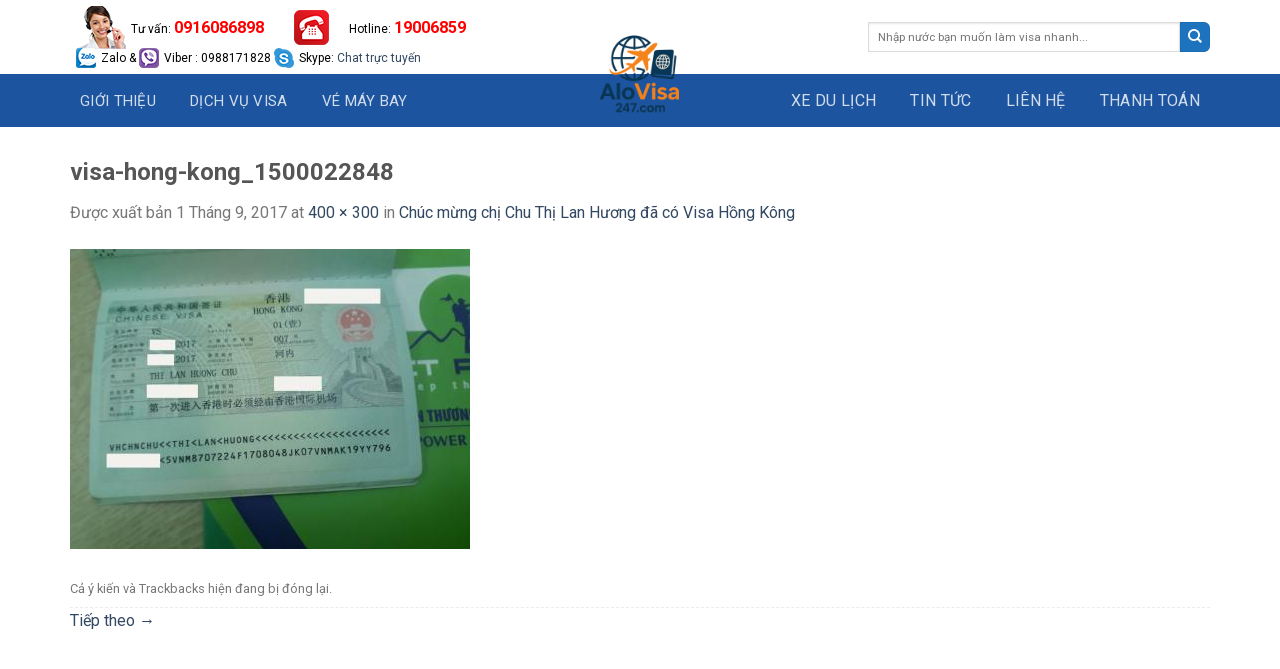

--- FILE ---
content_type: text/html; charset=UTF-8
request_url: https://alovisa247.com/chuc-mung-chi-chu-thi-lan-huong-da-co-visa-hong-kong/visa-hong-kong_1500022848/
body_size: 12380
content:
<!DOCTYPE html>
<!--[if IE 9 ]> <html lang="vi" class="ie9 loading-site no-js"> <![endif]-->
<!--[if IE 8 ]> <html lang="vi" class="ie8 loading-site no-js"> <![endif]-->
<!--[if (gte IE 9)|!(IE)]><!--><html lang="vi" class="loading-site no-js"> <!--<![endif]-->
<head>
	<meta charset="UTF-8" />
	<meta name="viewport" content="width=device-width, initial-scale=1.0, maximum-scale=1.0, user-scalable=no" />

	<link rel="profile" href="http://gmpg.org/xfn/11" />
	<link rel="pingback" href="https://alovisa247.com/xmlrpc.php" />

	<script>(function(html){html.className = html.className.replace(/\bno-js\b/,'js')})(document.documentElement);</script>
<meta name='robots' content='index, follow, max-image-preview:large, max-snippet:-1, max-video-preview:-1' />

	<!-- This site is optimized with the Yoast SEO plugin v26.8 - https://yoast.com/product/yoast-seo-wordpress/ -->
	<title>visa-hong-kong_1500022848 - Alovisa 247 || Dịch vụ Xin Visa 247</title>
	<link rel="canonical" href="https://alovisa247.com/chuc-mung-chi-chu-thi-lan-huong-da-co-visa-hong-kong/visa-hong-kong_1500022848/" />
	<meta property="og:locale" content="vi_VN" />
	<meta property="og:type" content="article" />
	<meta property="og:title" content="visa-hong-kong_1500022848 - Alovisa 247 || Dịch vụ Xin Visa 247" />
	<meta property="og:url" content="https://alovisa247.com/chuc-mung-chi-chu-thi-lan-huong-da-co-visa-hong-kong/visa-hong-kong_1500022848/" />
	<meta property="og:site_name" content="Alovisa 247 || Dịch vụ Xin Visa 247" />
	<meta property="og:image" content="https://alovisa247.com/chuc-mung-chi-chu-thi-lan-huong-da-co-visa-hong-kong/visa-hong-kong_1500022848" />
	<meta property="og:image:width" content="400" />
	<meta property="og:image:height" content="300" />
	<meta property="og:image:type" content="image/jpeg" />
	<meta name="twitter:card" content="summary_large_image" />
	<script type="application/ld+json" class="yoast-schema-graph">{"@context":"https://schema.org","@graph":[{"@type":"WebPage","@id":"https://alovisa247.com/chuc-mung-chi-chu-thi-lan-huong-da-co-visa-hong-kong/visa-hong-kong_1500022848/","url":"https://alovisa247.com/chuc-mung-chi-chu-thi-lan-huong-da-co-visa-hong-kong/visa-hong-kong_1500022848/","name":"visa-hong-kong_1500022848 - Alovisa 247 || Dịch vụ Xin Visa 247","isPartOf":{"@id":"https://alovisa247.com/#website"},"primaryImageOfPage":{"@id":"https://alovisa247.com/chuc-mung-chi-chu-thi-lan-huong-da-co-visa-hong-kong/visa-hong-kong_1500022848/#primaryimage"},"image":{"@id":"https://alovisa247.com/chuc-mung-chi-chu-thi-lan-huong-da-co-visa-hong-kong/visa-hong-kong_1500022848/#primaryimage"},"thumbnailUrl":"https://alovisa247.com/wp-content/uploads/2017/09/visa-hong-kong_1500022848.jpg","datePublished":"2017-09-01T03:44:48+00:00","breadcrumb":{"@id":"https://alovisa247.com/chuc-mung-chi-chu-thi-lan-huong-da-co-visa-hong-kong/visa-hong-kong_1500022848/#breadcrumb"},"inLanguage":"vi","potentialAction":[{"@type":"ReadAction","target":["https://alovisa247.com/chuc-mung-chi-chu-thi-lan-huong-da-co-visa-hong-kong/visa-hong-kong_1500022848/"]}]},{"@type":"ImageObject","inLanguage":"vi","@id":"https://alovisa247.com/chuc-mung-chi-chu-thi-lan-huong-da-co-visa-hong-kong/visa-hong-kong_1500022848/#primaryimage","url":"https://alovisa247.com/wp-content/uploads/2017/09/visa-hong-kong_1500022848.jpg","contentUrl":"https://alovisa247.com/wp-content/uploads/2017/09/visa-hong-kong_1500022848.jpg","width":400,"height":300},{"@type":"BreadcrumbList","@id":"https://alovisa247.com/chuc-mung-chi-chu-thi-lan-huong-da-co-visa-hong-kong/visa-hong-kong_1500022848/#breadcrumb","itemListElement":[{"@type":"ListItem","position":1,"name":"Trang chủ","item":"https://alovisa247.com/"},{"@type":"ListItem","position":2,"name":"Tin tức","item":"https://alovisa247.com/tin-tuc/"},{"@type":"ListItem","position":3,"name":"Chúc mừng visa","item":"https://alovisa247.com/tin-tuc/chuc-mung-visa/"},{"@type":"ListItem","position":4,"name":"Chúc mừng chị Chu Thị Lan Hương đã có Visa Hồng Kông","item":"https://alovisa247.com/chuc-mung-chi-chu-thi-lan-huong-da-co-visa-hong-kong/"},{"@type":"ListItem","position":5,"name":"visa-hong-kong_1500022848"}]},{"@type":"WebSite","@id":"https://alovisa247.com/#website","url":"https://alovisa247.com/","name":"Alovisa 247 || Dịch vụ Xin Visa 247","description":"Dịch vụ xin visa nhanh chóng, tiện lợi, uy tín tại Sài Gòn","potentialAction":[{"@type":"SearchAction","target":{"@type":"EntryPoint","urlTemplate":"https://alovisa247.com/?s={search_term_string}"},"query-input":{"@type":"PropertyValueSpecification","valueRequired":true,"valueName":"search_term_string"}}],"inLanguage":"vi"}]}</script>
	<!-- / Yoast SEO plugin. -->


<link rel='dns-prefetch' href='//www.googletagmanager.com' />
<link rel='dns-prefetch' href='//maxcdn.bootstrapcdn.com' />
<link rel="alternate" type="application/rss+xml" title="Dòng thông tin Alovisa 247 || Dịch vụ Xin Visa 247 &raquo;" href="https://alovisa247.com/feed/" />
<link rel="alternate" type="application/rss+xml" title="Alovisa 247 || Dịch vụ Xin Visa 247 &raquo; Dòng bình luận" href="https://alovisa247.com/comments/feed/" />
<link rel="alternate" title="oNhúng (JSON)" type="application/json+oembed" href="https://alovisa247.com/wp-json/oembed/1.0/embed?url=https%3A%2F%2Falovisa247.com%2Fchuc-mung-chi-chu-thi-lan-huong-da-co-visa-hong-kong%2Fvisa-hong-kong_1500022848%2F%23main" />
<link rel="alternate" title="oNhúng (XML)" type="text/xml+oembed" href="https://alovisa247.com/wp-json/oembed/1.0/embed?url=https%3A%2F%2Falovisa247.com%2Fchuc-mung-chi-chu-thi-lan-huong-da-co-visa-hong-kong%2Fvisa-hong-kong_1500022848%2F%23main&#038;format=xml" />
<style id='wp-img-auto-sizes-contain-inline-css' type='text/css'>
img:is([sizes=auto i],[sizes^="auto," i]){contain-intrinsic-size:3000px 1500px}
/*# sourceURL=wp-img-auto-sizes-contain-inline-css */
</style>

<style id='wp-emoji-styles-inline-css' type='text/css'>

	img.wp-smiley, img.emoji {
		display: inline !important;
		border: none !important;
		box-shadow: none !important;
		height: 1em !important;
		width: 1em !important;
		margin: 0 0.07em !important;
		vertical-align: -0.1em !important;
		background: none !important;
		padding: 0 !important;
	}
/*# sourceURL=wp-emoji-styles-inline-css */
</style>
<link rel='stylesheet' id='wp-block-library-css' href='https://alovisa247.com/wp-includes/css/dist/block-library/style.min.css?ver=6.9' type='text/css' media='all' />
<style id='global-styles-inline-css' type='text/css'>
:root{--wp--preset--aspect-ratio--square: 1;--wp--preset--aspect-ratio--4-3: 4/3;--wp--preset--aspect-ratio--3-4: 3/4;--wp--preset--aspect-ratio--3-2: 3/2;--wp--preset--aspect-ratio--2-3: 2/3;--wp--preset--aspect-ratio--16-9: 16/9;--wp--preset--aspect-ratio--9-16: 9/16;--wp--preset--color--black: #000000;--wp--preset--color--cyan-bluish-gray: #abb8c3;--wp--preset--color--white: #ffffff;--wp--preset--color--pale-pink: #f78da7;--wp--preset--color--vivid-red: #cf2e2e;--wp--preset--color--luminous-vivid-orange: #ff6900;--wp--preset--color--luminous-vivid-amber: #fcb900;--wp--preset--color--light-green-cyan: #7bdcb5;--wp--preset--color--vivid-green-cyan: #00d084;--wp--preset--color--pale-cyan-blue: #8ed1fc;--wp--preset--color--vivid-cyan-blue: #0693e3;--wp--preset--color--vivid-purple: #9b51e0;--wp--preset--gradient--vivid-cyan-blue-to-vivid-purple: linear-gradient(135deg,rgb(6,147,227) 0%,rgb(155,81,224) 100%);--wp--preset--gradient--light-green-cyan-to-vivid-green-cyan: linear-gradient(135deg,rgb(122,220,180) 0%,rgb(0,208,130) 100%);--wp--preset--gradient--luminous-vivid-amber-to-luminous-vivid-orange: linear-gradient(135deg,rgb(252,185,0) 0%,rgb(255,105,0) 100%);--wp--preset--gradient--luminous-vivid-orange-to-vivid-red: linear-gradient(135deg,rgb(255,105,0) 0%,rgb(207,46,46) 100%);--wp--preset--gradient--very-light-gray-to-cyan-bluish-gray: linear-gradient(135deg,rgb(238,238,238) 0%,rgb(169,184,195) 100%);--wp--preset--gradient--cool-to-warm-spectrum: linear-gradient(135deg,rgb(74,234,220) 0%,rgb(151,120,209) 20%,rgb(207,42,186) 40%,rgb(238,44,130) 60%,rgb(251,105,98) 80%,rgb(254,248,76) 100%);--wp--preset--gradient--blush-light-purple: linear-gradient(135deg,rgb(255,206,236) 0%,rgb(152,150,240) 100%);--wp--preset--gradient--blush-bordeaux: linear-gradient(135deg,rgb(254,205,165) 0%,rgb(254,45,45) 50%,rgb(107,0,62) 100%);--wp--preset--gradient--luminous-dusk: linear-gradient(135deg,rgb(255,203,112) 0%,rgb(199,81,192) 50%,rgb(65,88,208) 100%);--wp--preset--gradient--pale-ocean: linear-gradient(135deg,rgb(255,245,203) 0%,rgb(182,227,212) 50%,rgb(51,167,181) 100%);--wp--preset--gradient--electric-grass: linear-gradient(135deg,rgb(202,248,128) 0%,rgb(113,206,126) 100%);--wp--preset--gradient--midnight: linear-gradient(135deg,rgb(2,3,129) 0%,rgb(40,116,252) 100%);--wp--preset--font-size--small: 13px;--wp--preset--font-size--medium: 20px;--wp--preset--font-size--large: 36px;--wp--preset--font-size--x-large: 42px;--wp--preset--spacing--20: 0.44rem;--wp--preset--spacing--30: 0.67rem;--wp--preset--spacing--40: 1rem;--wp--preset--spacing--50: 1.5rem;--wp--preset--spacing--60: 2.25rem;--wp--preset--spacing--70: 3.38rem;--wp--preset--spacing--80: 5.06rem;--wp--preset--shadow--natural: 6px 6px 9px rgba(0, 0, 0, 0.2);--wp--preset--shadow--deep: 12px 12px 50px rgba(0, 0, 0, 0.4);--wp--preset--shadow--sharp: 6px 6px 0px rgba(0, 0, 0, 0.2);--wp--preset--shadow--outlined: 6px 6px 0px -3px rgb(255, 255, 255), 6px 6px rgb(0, 0, 0);--wp--preset--shadow--crisp: 6px 6px 0px rgb(0, 0, 0);}:where(.is-layout-flex){gap: 0.5em;}:where(.is-layout-grid){gap: 0.5em;}body .is-layout-flex{display: flex;}.is-layout-flex{flex-wrap: wrap;align-items: center;}.is-layout-flex > :is(*, div){margin: 0;}body .is-layout-grid{display: grid;}.is-layout-grid > :is(*, div){margin: 0;}:where(.wp-block-columns.is-layout-flex){gap: 2em;}:where(.wp-block-columns.is-layout-grid){gap: 2em;}:where(.wp-block-post-template.is-layout-flex){gap: 1.25em;}:where(.wp-block-post-template.is-layout-grid){gap: 1.25em;}.has-black-color{color: var(--wp--preset--color--black) !important;}.has-cyan-bluish-gray-color{color: var(--wp--preset--color--cyan-bluish-gray) !important;}.has-white-color{color: var(--wp--preset--color--white) !important;}.has-pale-pink-color{color: var(--wp--preset--color--pale-pink) !important;}.has-vivid-red-color{color: var(--wp--preset--color--vivid-red) !important;}.has-luminous-vivid-orange-color{color: var(--wp--preset--color--luminous-vivid-orange) !important;}.has-luminous-vivid-amber-color{color: var(--wp--preset--color--luminous-vivid-amber) !important;}.has-light-green-cyan-color{color: var(--wp--preset--color--light-green-cyan) !important;}.has-vivid-green-cyan-color{color: var(--wp--preset--color--vivid-green-cyan) !important;}.has-pale-cyan-blue-color{color: var(--wp--preset--color--pale-cyan-blue) !important;}.has-vivid-cyan-blue-color{color: var(--wp--preset--color--vivid-cyan-blue) !important;}.has-vivid-purple-color{color: var(--wp--preset--color--vivid-purple) !important;}.has-black-background-color{background-color: var(--wp--preset--color--black) !important;}.has-cyan-bluish-gray-background-color{background-color: var(--wp--preset--color--cyan-bluish-gray) !important;}.has-white-background-color{background-color: var(--wp--preset--color--white) !important;}.has-pale-pink-background-color{background-color: var(--wp--preset--color--pale-pink) !important;}.has-vivid-red-background-color{background-color: var(--wp--preset--color--vivid-red) !important;}.has-luminous-vivid-orange-background-color{background-color: var(--wp--preset--color--luminous-vivid-orange) !important;}.has-luminous-vivid-amber-background-color{background-color: var(--wp--preset--color--luminous-vivid-amber) !important;}.has-light-green-cyan-background-color{background-color: var(--wp--preset--color--light-green-cyan) !important;}.has-vivid-green-cyan-background-color{background-color: var(--wp--preset--color--vivid-green-cyan) !important;}.has-pale-cyan-blue-background-color{background-color: var(--wp--preset--color--pale-cyan-blue) !important;}.has-vivid-cyan-blue-background-color{background-color: var(--wp--preset--color--vivid-cyan-blue) !important;}.has-vivid-purple-background-color{background-color: var(--wp--preset--color--vivid-purple) !important;}.has-black-border-color{border-color: var(--wp--preset--color--black) !important;}.has-cyan-bluish-gray-border-color{border-color: var(--wp--preset--color--cyan-bluish-gray) !important;}.has-white-border-color{border-color: var(--wp--preset--color--white) !important;}.has-pale-pink-border-color{border-color: var(--wp--preset--color--pale-pink) !important;}.has-vivid-red-border-color{border-color: var(--wp--preset--color--vivid-red) !important;}.has-luminous-vivid-orange-border-color{border-color: var(--wp--preset--color--luminous-vivid-orange) !important;}.has-luminous-vivid-amber-border-color{border-color: var(--wp--preset--color--luminous-vivid-amber) !important;}.has-light-green-cyan-border-color{border-color: var(--wp--preset--color--light-green-cyan) !important;}.has-vivid-green-cyan-border-color{border-color: var(--wp--preset--color--vivid-green-cyan) !important;}.has-pale-cyan-blue-border-color{border-color: var(--wp--preset--color--pale-cyan-blue) !important;}.has-vivid-cyan-blue-border-color{border-color: var(--wp--preset--color--vivid-cyan-blue) !important;}.has-vivid-purple-border-color{border-color: var(--wp--preset--color--vivid-purple) !important;}.has-vivid-cyan-blue-to-vivid-purple-gradient-background{background: var(--wp--preset--gradient--vivid-cyan-blue-to-vivid-purple) !important;}.has-light-green-cyan-to-vivid-green-cyan-gradient-background{background: var(--wp--preset--gradient--light-green-cyan-to-vivid-green-cyan) !important;}.has-luminous-vivid-amber-to-luminous-vivid-orange-gradient-background{background: var(--wp--preset--gradient--luminous-vivid-amber-to-luminous-vivid-orange) !important;}.has-luminous-vivid-orange-to-vivid-red-gradient-background{background: var(--wp--preset--gradient--luminous-vivid-orange-to-vivid-red) !important;}.has-very-light-gray-to-cyan-bluish-gray-gradient-background{background: var(--wp--preset--gradient--very-light-gray-to-cyan-bluish-gray) !important;}.has-cool-to-warm-spectrum-gradient-background{background: var(--wp--preset--gradient--cool-to-warm-spectrum) !important;}.has-blush-light-purple-gradient-background{background: var(--wp--preset--gradient--blush-light-purple) !important;}.has-blush-bordeaux-gradient-background{background: var(--wp--preset--gradient--blush-bordeaux) !important;}.has-luminous-dusk-gradient-background{background: var(--wp--preset--gradient--luminous-dusk) !important;}.has-pale-ocean-gradient-background{background: var(--wp--preset--gradient--pale-ocean) !important;}.has-electric-grass-gradient-background{background: var(--wp--preset--gradient--electric-grass) !important;}.has-midnight-gradient-background{background: var(--wp--preset--gradient--midnight) !important;}.has-small-font-size{font-size: var(--wp--preset--font-size--small) !important;}.has-medium-font-size{font-size: var(--wp--preset--font-size--medium) !important;}.has-large-font-size{font-size: var(--wp--preset--font-size--large) !important;}.has-x-large-font-size{font-size: var(--wp--preset--font-size--x-large) !important;}
/*# sourceURL=global-styles-inline-css */
</style>

<style id='classic-theme-styles-inline-css' type='text/css'>
/*! This file is auto-generated */
.wp-block-button__link{color:#fff;background-color:#32373c;border-radius:9999px;box-shadow:none;text-decoration:none;padding:calc(.667em + 2px) calc(1.333em + 2px);font-size:1.125em}.wp-block-file__button{background:#32373c;color:#fff;text-decoration:none}
/*# sourceURL=/wp-includes/css/classic-themes.min.css */
</style>
<link rel='stylesheet' id='contact-form-7-css' href='https://alovisa247.com/wp-content/plugins/contact-form-7/includes/css/styles.css?ver=6.1.4' type='text/css' media='all' />
<link rel='stylesheet' id='dashicons-css' href='https://alovisa247.com/wp-includes/css/dashicons.min.css?ver=6.9' type='text/css' media='all' />
<link rel='stylesheet' id='flatsome-ionicons-css' href='//maxcdn.bootstrapcdn.com/font-awesome/4.7.0/css/font-awesome.min.css?ver=6.9' type='text/css' media='all' />
<link rel='stylesheet' id='flatsome-icons-css' href='https://alovisa247.com/wp-content/themes/flatsome/assets/css/fl-icons.css?ver=3.3' type='text/css' media='all' />
<link rel='stylesheet' id='flatsome-main-css' href='https://alovisa247.com/wp-content/themes/flatsome/assets/css/flatsome.css?ver=3.3.5' type='text/css' media='all' />
<link rel='stylesheet' id='flatsome-style-css' href='https://alovisa247.com/wp-content/themes/web-khoi-nghiep/style.css?ver=3.3.5' type='text/css' media='all' />

<!-- Đoạn mã Google tag (gtag.js) được thêm bởi Site Kit -->
<!-- Đoạn mã Google Analytics được thêm bởi Site Kit -->
<script type="text/javascript" src="https://www.googletagmanager.com/gtag/js?id=G-R6LX3M47V0" id="google_gtagjs-js" async></script>
<script type="text/javascript" id="google_gtagjs-js-after">
/* <![CDATA[ */
window.dataLayer = window.dataLayer || [];function gtag(){dataLayer.push(arguments);}
gtag("set","linker",{"domains":["alovisa247.com"]});
gtag("js", new Date());
gtag("set", "developer_id.dZTNiMT", true);
gtag("config", "G-R6LX3M47V0");
//# sourceURL=google_gtagjs-js-after
/* ]]> */
</script>
<script type="text/javascript" src="https://alovisa247.com/wp-includes/js/jquery/jquery.min.js?ver=3.7.1" id="jquery-core-js"></script>
<script type="text/javascript" src="https://alovisa247.com/wp-includes/js/jquery/jquery-migrate.min.js?ver=3.4.1" id="jquery-migrate-js"></script>
<link rel="https://api.w.org/" href="https://alovisa247.com/wp-json/" /><link rel="alternate" title="JSON" type="application/json" href="https://alovisa247.com/wp-json/wp/v2/media/150" /><link rel="EditURI" type="application/rsd+xml" title="RSD" href="https://alovisa247.com/xmlrpc.php?rsd" />
<meta name="generator" content="WordPress 6.9" />
<link rel='shortlink' href='https://alovisa247.com/?p=150' />
<meta name="generator" content="Site Kit by Google 1.170.0" /><style>.bg{opacity: 0; transition: opacity 1s; -webkit-transition: opacity 1s;} .bg-loaded{opacity: 1;}</style><!--[if IE]><link rel="stylesheet" type="text/css" href="https://alovisa247.com/wp-content/themes/flatsome/assets/css/ie-fallback.css"><script src="//html5shim.googlecode.com/svn/trunk/html5.js"></script><script>var head = document.getElementsByTagName('head')[0],style = document.createElement('style');style.type = 'text/css';style.styleSheet.cssText = ':before,:after{content:none !important';head.appendChild(style);setTimeout(function(){head.removeChild(style);}, 0);</script><script src="https://alovisa247.com/wp-content/themes/flatsome/assets/libs/ie-flexibility.js"></script><![endif]-->    <script type="text/javascript">
    WebFontConfig = {
      google: { families: [ "Roboto:regular,700","Roboto:regular,regular","Roboto:regular,700","Roboto", ] }
    };
    (function() {
      var wf = document.createElement('script');
      wf.src = 'https://ajax.googleapis.com/ajax/libs/webfont/1/webfont.js';
      wf.type = 'text/javascript';
      wf.async = 'true';
      var s = document.getElementsByTagName('script')[0];
      s.parentNode.insertBefore(wf, s);
    })(); </script>
  <style id="custom-css" type="text/css">:root {--primary-color: #1E73BE;}/* Site Width */.full-width .ubermenu-nav, .container, .row{max-width: 1170px}.row.row-collapse{max-width: 1140px}.row.row-small{max-width: 1162.5px}.row.row-large{max-width: 1200px}.header-main{height: 53px}#logo img{max-height: 53px}#logo{width:166px;}.header-bottom{min-height: 55px}.header-top{min-height: 56px}.has-transparent + .page-title:first-of-type,.has-transparent + #main > .page-title,.has-transparent + #main > div > .page-title,.has-transparent + #main .page-header-wrapper:first-of-type .page-title{padding-top: 83px;}.header.show-on-scroll,.stuck .header-main{height:46px!important}.stuck #logo img{max-height: 46px!important}.search-form{ width: 100%;}.header-bg-color, .header-wrapper {background-color: #1C549F}.header-bottom {background-color: #F1F1F1}.stuck .header-main .nav > li > a{line-height: 50px }.header-bottom-nav > li > a{line-height: 16px }@media (max-width: 549px) {.header-main{height: 70px}#logo img{max-height: 70px}}.header-top{background-color:#FFFFFF!important;}/* Color */.accordion-title.active, .has-icon-bg .icon .icon-inner,.logo a, .primary.is-underline, .primary.is-link, .badge-outline .badge-inner, .nav-outline > li.active> a,.nav-outline >li.active > a, .cart-icon strong,[data-color='primary'], .is-outline.primary{color: #1E73BE;}/* Color !important */[data-text-color="primary"]{color: #1E73BE!important;}/* Background */.scroll-to-bullets a,.featured-title, .label-new.menu-item > a:after, .nav-pagination > li > .current,.nav-pagination > li > span:hover,.nav-pagination > li > a:hover,.has-hover:hover .badge-outline .badge-inner,button[type="submit"], .button.wc-forward:not(.checkout):not(.checkout-button), .button.submit-button, .button.primary:not(.is-outline),.featured-table .title,.is-outline:hover, .has-icon:hover .icon-label,.nav-dropdown-bold .nav-column li > a:hover, .nav-dropdown.nav-dropdown-bold > li > a:hover, .nav-dropdown-bold.dark .nav-column li > a:hover, .nav-dropdown.nav-dropdown-bold.dark > li > a:hover, .is-outline:hover, .tagcloud a:hover,.grid-tools a, input[type='submit']:not(.is-form), .box-badge:hover .box-text, input.button.alt,.nav-box > li > a:hover,.nav-box > li.active > a,.nav-pills > li.active > a ,.current-dropdown .cart-icon strong, .cart-icon:hover strong, .nav-line-bottom > li > a:before, .nav-line-grow > li > a:before, .nav-line > li > a:before,.banner, .header-top, .slider-nav-circle .flickity-prev-next-button:hover svg, .slider-nav-circle .flickity-prev-next-button:hover .arrow, .primary.is-outline:hover, .button.primary:not(.is-outline), input[type='submit'].primary, input[type='submit'].primary, input[type='reset'].button, input[type='button'].primary, .badge-inner{background-color: #1E73BE;}/* Border */.nav-vertical.nav-tabs > li.active > a,.scroll-to-bullets a.active,.nav-pagination > li > .current,.nav-pagination > li > span:hover,.nav-pagination > li > a:hover,.has-hover:hover .badge-outline .badge-inner,.accordion-title.active,.featured-table,.is-outline:hover, .tagcloud a:hover,blockquote, .has-border, .cart-icon strong:after,.cart-icon strong,.blockUI:before, .processing:before,.loading-spin, .slider-nav-circle .flickity-prev-next-button:hover svg, .slider-nav-circle .flickity-prev-next-button:hover .arrow, .primary.is-outline:hover{border-color: #1E73BE}.nav-tabs > li.active > a{border-top-color: #1E73BE}/* Fill */.slider .flickity-prev-next-button:hover svg,.slider .flickity-prev-next-button:hover .arrow{fill: #1E73BE;}@media screen and (max-width: 549px){body{font-size: 100%;}}body{font-family:"Roboto", sans-serif}body{font-weight: 0}.nav > li > a {font-family:"Roboto", sans-serif;}.nav > li > a {font-weight: 700;}h1,h2,h3,h4,h5,h6,.heading-font, .off-canvas-center .nav-sidebar.nav-vertical > li > a{font-family: "Roboto", sans-serif;}h1,h2,h3,h4,h5,h6,.heading-font,.banner h1,.banner h2{font-weight: 700;}.alt-font{font-family: "Roboto", sans-serif;}.footer-1{background-color: #0D529F}.footer-2{background-color: #0D529F}.absolute-footer, html{background-color: #F40000}.label-new.menu-item > a:after{content:"Mới ";}.label-hot.menu-item > a:after{content:"Hot";}.label-sale.menu-item > a:after{content:"Sale";}.label-popular.menu-item > a:after{content:"Phổ biến";}</style>	<meta property="fb:app_id" content="104537736801666" />
<meta property="fb:admins" content="100001613853961"/>

	<div id="fb-root"></div>
<script>(function(d, s, id) {
  var js, fjs = d.getElementsByTagName(s)[0];
  if (d.getElementById(id)) return;
  js = d.createElement(s); js.id = id;
  js.src = "//connect.facebook.net/vi_VN/sdk.js#xfbml=1&version=v2.9&appId=104537736801666";
  fjs.parentNode.insertBefore(js, fjs);
}(document, 'script', 'facebook-jssdk'));</script>
</head>

<body class="attachment wp-singular attachment-template-default single single-attachment postid-150 attachmentid-150 attachment-jpeg wp-theme-flatsome wp-child-theme-web-khoi-nghiep lightbox nav-dropdown-has-arrow">

<a class="skip-link screen-reader-text" href="#main">Skip to content</a>

<div id="wrapper">


<header id="header" class="header has-sticky sticky-jump">
   <div class="header-wrapper">
	<div id="top-bar" class="header-top hide-for-sticky nav-dark hide-for-medium">
    <div class="flex-row container">
      <div class="flex-col hide-for-medium flex-left">
          <ul class="nav nav-left medium-nav-center nav-small  nav-divided">
              <li class="html custom html_topbar_left"><div class="headtop">
<div class="infocontact">
				<div class="tuvan">
					<div>Tư vấn: <span class="textsupport">0916086898 </span></div>
				</div>
				<div class="hotline">
					<div>Hotline: <span class="textsupport">19006859</span></div>
				</div>
				<div class="supportonline">
					<span class="zalo">Zalo & <span class="viber">Viber </span>: <span class="textsupport2">0988171828</span></span>
					
					<span class="skype">Skype: <span><a href="skype:visa8@transoceanservice.com?chat" title="skype">Chat trực tuyến</a></span></span>
				</div>
			</div>
</div></li>          </ul>
      </div><!-- flex-col left -->

      <div class="flex-col hide-for-medium flex-center">
          <ul class="nav nav-center nav-small  nav-divided">
                        </ul>
      </div><!-- center -->

      <div class="flex-col hide-for-medium flex-right">
         <ul class="nav top-bar-nav nav-right nav-small  nav-divided">
              <li class="header-search-form search-form html relative has-icon">
	<div class="header-search-form-wrapper">
		<div class="searchform-wrapper ux-search-box relative form- is-normal"><form method="get" class="searchform" action="https://alovisa247.com/" role="search">
		<div class="flex-row relative">
			<div class="flex-col flex-grow">
	   	   <input type="search" class="search-field mb-0" name="s" value="" id="s" placeholder="Nhập nước bạn muốn làm visa nhanh..." />
			</div><!-- .flex-col -->
			<div class="flex-col">
				<button type="submit" class="ux-search-submit submit-button secondary button icon mb-0">
					<i class="icon-search" ></i>				</button>
			</div><!-- .flex-col -->
		</div><!-- .flex-row -->
    <div class="live-search-results text-left z-top"></div>
</form>
</div>	</div>
</li>          </ul>
      </div><!-- .flex-col right -->

      
    </div><!-- .flex-row -->
</div><!-- #header-top -->
<div id="masthead" class="header-main show-logo-center nav-dark">
      <div class="header-inner flex-row container logo-center medium-logo-center" role="navigation">

          <!-- Logo -->
          <div id="logo" class="flex-col logo">
            <!-- Header logo -->
<a href="https://alovisa247.com/" title="Alovisa 247 || Dịch vụ Xin Visa 247 - Dịch vụ xin visa nhanh chóng, tiện lợi, uy tín tại Sài Gòn" rel="home">
    <img width="166" height="53" src="https://alovisa247.com/wp-content/uploads/2025/12/alovisa247-logo.png" class="header_logo header-logo" alt="Alovisa 247 || Dịch vụ Xin Visa 247"/><img  width="166" height="53" src="https://alovisa247.com/wp-content/uploads/2025/12/alovisa247-logo.png" class="header-logo-dark" alt="Alovisa 247 || Dịch vụ Xin Visa 247"/></a>
          </div>

          <!-- Mobile Left Elements -->
          <div class="flex-col show-for-medium flex-left">
            <ul class="mobile-nav nav nav-left ">
              <li class="nav-icon has-icon">
  		<a href="#" data-open="#main-menu" data-pos="left" data-bg="main-menu-overlay" data-color="" class="is-small" aria-controls="main-menu" aria-expanded="false">
		
		  <i class="icon-menu" ></i>
		  		</a>
	</li>            </ul>
          </div>

          <!-- Left Elements -->
          <div class="flex-col hide-for-medium flex-left
            ">
            <ul class="header-nav header-nav-main nav nav-left  nav-uppercase" >
              <li id="menu-item-352" class="menu-item menu-item-type-post_type menu-item-object-page  menu-item-352"><a href="https://alovisa247.com/gioi-thieu/" class="nav-top-link">Giới thiệu</a></li>
<li id="menu-item-353" class="menu-item menu-item-type-post_type menu-item-object-post  menu-item-353"><a href="https://alovisa247.com/dich-vu-visa/" class="nav-top-link">Dịch vụ visa</a></li>
<li id="menu-item-351" class="menu-item menu-item-type-post_type menu-item-object-post  menu-item-351"><a href="https://alovisa247.com/ve-may-bay/" class="nav-top-link">Vé máy bay</a></li>
            </ul>
          </div>

          <!-- Right Elements -->
          <div class="flex-col hide-for-medium flex-right">
            <ul class="header-nav header-nav-main nav nav-right  nav-uppercase">
              <li id="menu-item-355" class="menu-item menu-item-type-post_type menu-item-object-post  menu-item-355"><a href="https://alovisa247.com/cho-thue-xe-du-lich/" class="nav-top-link">Xe du lịch</a></li>
<li id="menu-item-354" class="menu-item menu-item-type-taxonomy menu-item-object-category  menu-item-354"><a href="https://alovisa247.com/tin-tuc/tin-tuc-kinh-nghiem-visa/" class="nav-top-link">Tin tức</a></li>
<li id="menu-item-356" class="menu-item menu-item-type-post_type menu-item-object-page  menu-item-356"><a href="https://alovisa247.com/lien-he/" class="nav-top-link">Liên hệ</a></li>
<li id="menu-item-67" class="menu-item menu-item-type-custom menu-item-object-custom  menu-item-67"><a href="#" class="nav-top-link">Thanh toán</a></li>
            </ul>
          </div>

          <!-- Mobile Right Elements -->
          <div class="flex-col show-for-medium flex-right">
            <ul class="mobile-nav nav nav-right ">
                          </ul>
          </div>

      </div><!-- .header-inner -->
     
            <!-- Header divider -->
      <div class="container"><div class="top-divider full-width"></div></div>
      </div><!-- .header-main -->
<div class="header-bg-container fill"><div class="header-bg-image fill"></div><div class="header-bg-color fill"></div></div><!-- .header-bg-container -->   </div><!-- header-wrapper-->
</header>


<main id="main" class="">

	<div id="primary" class="content-area image-attachment page-wrapper">
		<div id="content" class="site-content" role="main">
			<div class="row">
				<div class="large-12 columns">

				
					<article id="post-150" class="post-150 attachment type-attachment status-inherit hentry">
						<header class="entry-header">
							<h1 class="entry-title">visa-hong-kong_1500022848</h1>

							<div class="entry-meta">
								Được xuất bản <span class="entry-date"><time class="entry-date" datetime="2017-09-01T03:44:48+00:00">1 Tháng 9, 2017</time></span> at <a href="https://alovisa247.com/wp-content/uploads/2017/09/visa-hong-kong_1500022848.jpg" title="Link to full-size image">400 × 300</a> in <a href="https://alovisa247.com/chuc-mung-chi-chu-thi-lan-huong-da-co-visa-hong-kong/" title="Return to Chúc mừng chị Chu Thị Lan Hương đã có Visa Hồng Kông" rel="gallery">Chúc mừng chị Chu Thị Lan Hương đã có Visa Hồng Kông</a>															</div><!-- .entry-meta -->
						</header><!-- .entry-header -->

						<div class="entry-content">

							<div class="entry-attachment">
								<div class="attachment">
									
									<a href="https://alovisa247.com/chuc-mung-chi-chu-thi-lan-huong-da-co-visa-hong-kong/chuc-mung-chi-chu-thi-lan-huong-da-co-visa-hong-kong-149/#main" title="visa-hong-kong_1500022848" rel="attachment"><img width="400" height="300" src="https://alovisa247.com/wp-content/uploads/2017/09/visa-hong-kong_1500022848.jpg" class="attachment-1200x1200 size-1200x1200" alt="" decoding="async" fetchpriority="high" /></a>
								</div><!-- .attachment -->

															</div><!-- .entry-attachment -->

														
						</div><!-- .entry-content -->

						<footer class="entry-meta">
															Cả ý kiến ​​và Trackbacks hiện đang bị đóng lại.																				</footer><!-- .entry-meta -->

						
							<nav role="navigation" id="image-navigation" class="navigation-image">
								<div class="nav-previous"></div>
								<div class="nav-next"><a href='https://alovisa247.com/chuc-mung-chi-chu-thi-lan-huong-da-co-visa-hong-kong/chuc-mung-chi-chu-thi-lan-huong-da-co-visa-hong-kong-149/#main'>Tiếp theo <span class="meta-nav">→</span></a></div>
							</nav><!-- #image-navigation -->
					</article><!-- #post-150 -->

					
							</div><!-- .large-12 -->
			</div><!-- .row -->
		</div><!-- #content -->
	</div><!-- #primary -->


</main><!-- #main -->

<footer id="footer" class="footer-wrapper">

	
<!-- FOOTER 1 -->
<div class="footer-widgets footer footer-1">
		<div class="row dark large-columns-4 mb-0">
	   		<div id="nav_menu-2" class="col pb-0 widget widget_nav_menu"><h3 class="widget-title">THÔNG TIN CẦN BIẾT</h3><div class="is-divider small"></div><div class="menu-menu-thong-tin-container"><ul id="menu-menu-thong-tin" class="menu"><li id="menu-item-254" class="menu-item menu-item-type-post_type menu-item-object-page menu-item-254"><a href="https://alovisa247.com/chinh-sach-bao-mat-thong-tin/">Chính sách bảo mật thông tin</a></li>
<li id="menu-item-256" class="menu-item menu-item-type-post_type menu-item-object-page menu-item-256"><a href="https://alovisa247.com/dieu-khoan-su-dung/">Điều khoản sử dụng</a></li>
<li id="menu-item-253" class="menu-item menu-item-type-post_type menu-item-object-page menu-item-253"><a href="https://alovisa247.com/nhung-cau-hoi-thuong-gap/">Câu hỏi thường gặp</a></li>
<li id="menu-item-257" class="menu-item menu-item-type-post_type menu-item-object-page menu-item-257"><a href="https://alovisa247.com/thong-tin-chuyen-khoan/">Thông tin chuyển khoản</a></li>
<li id="menu-item-255" class="menu-item menu-item-type-post_type menu-item-object-page menu-item-255"><a href="https://alovisa247.com/chinh-sach-huy-dich-vu-va-hoan-tien/">Chính sách hủy dịch vụ và hoàn tiền</a></li>
</ul></div></div><div id="nav_menu-3" class="col pb-0 widget widget_nav_menu"><h3 class="widget-title">VỀ CHÚNG TÔI</h3><div class="is-divider small"></div><div class="menu-ve-chung-toi-container"><ul id="menu-ve-chung-toi" class="menu"><li id="menu-item-265" class="menu-item menu-item-type-post_type menu-item-object-page menu-item-265"><a href="https://alovisa247.com/gioi-thieu/">Giới thiệu</a></li>
<li id="menu-item-264" class="menu-item menu-item-type-post_type menu-item-object-page menu-item-264"><a href="https://alovisa247.com/sitemap/">Sitemap</a></li>
<li id="menu-item-262" class="menu-item menu-item-type-taxonomy menu-item-object-category menu-item-262"><a href="https://alovisa247.com/tin-tuc/tin-tuc-kinh-nghiem-visa/">Tin tức</a></li>
<li id="menu-item-263" class="menu-item menu-item-type-post_type menu-item-object-page menu-item-263"><a href="https://alovisa247.com/lien-he/">Liên hệ</a></li>
</ul></div></div><div id="nav_menu-4" class="col pb-0 widget widget_nav_menu"><h3 class="widget-title">DỊCH VỤ KHÁC</h3><div class="is-divider small"></div><div class="menu-dich-vu-khac-container"><ul id="menu-dich-vu-khac" class="menu"><li id="menu-item-269" class="menu-item menu-item-type-post_type menu-item-object-page menu-item-269"><a href="https://alovisa247.com/ve-may-bay/">Vé máy bay</a></li>
<li id="menu-item-268" class="menu-item menu-item-type-post_type menu-item-object-page menu-item-268"><a href="https://alovisa247.com/tour-du-lich/">Tour du lịch</a></li>
<li id="menu-item-267" class="menu-item menu-item-type-post_type menu-item-object-page menu-item-267"><a href="https://alovisa247.com/khach-san/">Khách sạn</a></li>
<li id="menu-item-266" class="menu-item menu-item-type-post_type menu-item-object-page menu-item-266"><a href="https://alovisa247.com/cho-thue-xe/">Cho thuê xe</a></li>
</ul></div></div><div id="text-2" class="col pb-0 widget widget_text"><h3 class="widget-title">ĐĂNG KÝ</h3><div class="is-divider small"></div>			<div class="textwidget"><div class="wpcf7 no-js" id="wpcf7-f5-o1" lang="vi" dir="ltr" data-wpcf7-id="5">
<div class="screen-reader-response">
<p role="status" aria-live="polite" aria-atomic="true">
<ul></ul>
</div>
<form action="/chuc-mung-chi-chu-thi-lan-huong-da-co-visa-hong-kong/visa-hong-kong_1500022848/#wpcf7-f5-o1" method="post" class="wpcf7-form init" aria-label="Form liên hệ" novalidate="novalidate" data-status="init">
<fieldset class="hidden-fields-container"><input type="hidden" name="_wpcf7" value="5" /><input type="hidden" name="_wpcf7_version" value="6.1.4" /><input type="hidden" name="_wpcf7_locale" value="vi" /><input type="hidden" name="_wpcf7_unit_tag" value="wpcf7-f5-o1" /><input type="hidden" name="_wpcf7_container_post" value="0" /><input type="hidden" name="_wpcf7_posted_data_hash" value="" /><br />
</fieldset>
<p><label> Nhập địa chỉ email để nhận tin mới nhất về chúng tôi </label><br />
<span class="wpcf7-form-control-wrap" data-name="ho-ten"><input size="40" maxlength="400" class="wpcf7-form-control wpcf7-text wpcf7-validates-as-required" aria-required="true" aria-invalid="false" value="" type="text" name="ho-ten" /></span><br />
<input class="wpcf7-form-control wpcf7-submit has-spinner" type="submit" value="GỬI" />
</p>
<p style="display: none !important;" class="akismet-fields-container" data-prefix="_wpcf7_ak_"><label>&#916;<textarea name="_wpcf7_ak_hp_textarea" cols="45" rows="8" maxlength="100"></textarea></label><input type="hidden" id="ak_js_1" name="_wpcf7_ak_js" value="15"/><script>document.getElementById( "ak_js_1" ).setAttribute( "value", ( new Date() ).getTime() );</script></p>
<div class="wpcf7-response-output" aria-hidden="true"></div>
</form>
</div>
</div>
		</div>        
		</div><!-- end row -->
</div><!-- footer 1 -->


<!-- FOOTER 2 -->
<div class="footer-widgets footer footer-2 dark">
		<div class="row dark large-columns-2 mb-0">
	   		<div id="text-3" class="col pb-0 widget widget_text">			<div class="textwidget"><p><strong>CÔNG TY TNHH TMDV LỮ HÀNH LIÊN ĐẠI DƯƠNG</strong></p>
<table border="0" cellspacing="1" cellpadding="1">
<tbody>
<tr>
<td><strong>Văn phòng Việt Nam:</strong><br />
Số 56 Nguyễn Cư Trinh, P. Phạm Ngũ Lão, Q.1, Tp. HCM<br />
Hotline: 19006859.<br />
Email: info@transoceanservice.com</td>
</tr>
</tbody>
</table>
</div>
		</div><div id="text-4" class="col pb-0 widget widget_text">			<div class="textwidget"><p>&nbsp;</p>
<p><strong>Văn phòng USA:</strong><br />
1728 Big Canyon Trail, Carrollton, TX 75007, US<br />
Tel:+1(972)-666-0676<br />
Email: sales@visaonlinevietnam.com</p>
</div>
		</div>        
		</div><!-- end row -->
</div><!-- end footer 2 -->



<div class="absolute-footer dark medium-text-center text-center">
  <div class="container clearfix">

    
    <div class="footer-primary pull-left">
            <div class="copyright-footer">
        Copyright 2026 © <strong>Alovisa247 là một sản phẩm của <a href="https://visaliendaiduong.com" target="_blank">Visa Liên Đại Dương</a></strong>      </div>
          </div><!-- .left -->
  </div><!-- .container -->
</div><!-- .absolute-footer -->
<a href="#top" class="back-to-top button invert plain is-outline hide-for-medium icon circle fixed bottom z-1" id="top-link"><i class="icon-angle-up" ></i></a>

</footer><!-- .footer-wrapper -->

</div><!-- #wrapper -->

<!-- Mobile Sidebar -->
<div id="main-menu" class="mobile-sidebar no-scrollbar mfp-hide">
    <div class="sidebar-menu no-scrollbar ">
        <ul class="nav nav-sidebar  nav-vertical nav-uppercase">
              <li class="header-search-form search-form html relative has-icon">
	<div class="header-search-form-wrapper">
		<div class="searchform-wrapper ux-search-box relative form- is-normal"><form method="get" class="searchform" action="https://alovisa247.com/" role="search">
		<div class="flex-row relative">
			<div class="flex-col flex-grow">
	   	   <input type="search" class="search-field mb-0" name="s" value="" id="s" placeholder="Nhập nước bạn muốn làm visa nhanh..." />
			</div><!-- .flex-col -->
			<div class="flex-col">
				<button type="submit" class="ux-search-submit submit-button secondary button icon mb-0">
					<i class="icon-search" ></i>				</button>
			</div><!-- .flex-col -->
		</div><!-- .flex-row -->
    <div class="live-search-results text-left z-top"></div>
</form>
</div>	</div>
</li><li class="menu-item menu-item-type-post_type menu-item-object-page menu-item-352"><a href="https://alovisa247.com/gioi-thieu/" class="nav-top-link">Giới thiệu</a></li>
<li class="menu-item menu-item-type-post_type menu-item-object-post menu-item-353"><a href="https://alovisa247.com/dich-vu-visa/" class="nav-top-link">Dịch vụ visa</a></li>
<li class="menu-item menu-item-type-post_type menu-item-object-post menu-item-351"><a href="https://alovisa247.com/ve-may-bay/" class="nav-top-link">Vé máy bay</a></li>
        </ul>
    </div><!-- inner -->
</div><!-- #mobile-menu -->
<script type="speculationrules">
{"prefetch":[{"source":"document","where":{"and":[{"href_matches":"/*"},{"not":{"href_matches":["/wp-*.php","/wp-admin/*","/wp-content/uploads/*","/wp-content/*","/wp-content/plugins/*","/wp-content/themes/web-khoi-nghiep/*","/wp-content/themes/flatsome/*","/*\\?(.+)"]}},{"not":{"selector_matches":"a[rel~=\"nofollow\"]"}},{"not":{"selector_matches":".no-prefetch, .no-prefetch a"}}]},"eagerness":"conservative"}]}
</script>
<script type="text/javascript" src="https://alovisa247.com/wp-includes/js/dist/hooks.min.js?ver=dd5603f07f9220ed27f1" id="wp-hooks-js"></script>
<script type="text/javascript" src="https://alovisa247.com/wp-includes/js/dist/i18n.min.js?ver=c26c3dc7bed366793375" id="wp-i18n-js"></script>
<script type="text/javascript" id="wp-i18n-js-after">
/* <![CDATA[ */
wp.i18n.setLocaleData( { 'text direction\u0004ltr': [ 'ltr' ] } );
//# sourceURL=wp-i18n-js-after
/* ]]> */
</script>
<script type="text/javascript" src="https://alovisa247.com/wp-content/plugins/contact-form-7/includes/swv/js/index.js?ver=6.1.4" id="swv-js"></script>
<script type="text/javascript" id="contact-form-7-js-translations">
/* <![CDATA[ */
( function( domain, translations ) {
	var localeData = translations.locale_data[ domain ] || translations.locale_data.messages;
	localeData[""].domain = domain;
	wp.i18n.setLocaleData( localeData, domain );
} )( "contact-form-7", {"translation-revision-date":"2024-08-11 13:44:17+0000","generator":"GlotPress\/4.0.3","domain":"messages","locale_data":{"messages":{"":{"domain":"messages","plural-forms":"nplurals=1; plural=0;","lang":"vi_VN"},"This contact form is placed in the wrong place.":["Bi\u1ec3u m\u1eabu li\u00ean h\u1ec7 n\u00e0y \u0111\u01b0\u1ee3c \u0111\u1eb7t sai v\u1ecb tr\u00ed."],"Error:":["L\u1ed7i:"]}},"comment":{"reference":"includes\/js\/index.js"}} );
//# sourceURL=contact-form-7-js-translations
/* ]]> */
</script>
<script type="text/javascript" id="contact-form-7-js-before">
/* <![CDATA[ */
var wpcf7 = {
    "api": {
        "root": "https:\/\/alovisa247.com\/wp-json\/",
        "namespace": "contact-form-7\/v1"
    },
    "cached": 1
};
//# sourceURL=contact-form-7-js-before
/* ]]> */
</script>
<script type="text/javascript" src="https://alovisa247.com/wp-content/plugins/contact-form-7/includes/js/index.js?ver=6.1.4" id="contact-form-7-js"></script>
<script type="text/javascript" src="https://alovisa247.com/wp-content/themes/flatsome/inc/extensions/flatsome-live-search/flatsome-live-search.js?ver=3.3.5" id="flatsome-live-search-js"></script>
<script type="text/javascript" src="https://alovisa247.com/wp-includes/js/hoverIntent.min.js?ver=1.10.2" id="hoverIntent-js"></script>
<script type="text/javascript" id="flatsome-js-js-extra">
/* <![CDATA[ */
var flatsomeVars = {"ajaxurl":"https://alovisa247.com/wp-admin/admin-ajax.php","rtl":"","sticky_height":"46"};
//# sourceURL=flatsome-js-js-extra
/* ]]> */
</script>
<script type="text/javascript" src="https://alovisa247.com/wp-content/themes/flatsome/assets/js/flatsome.js?ver=3.3.5" id="flatsome-js-js"></script>
<script defer type="text/javascript" src="https://alovisa247.com/wp-content/plugins/akismet/_inc/akismet-frontend.js?ver=1767752025" id="akismet-frontend-js"></script>
<script id="wp-emoji-settings" type="application/json">
{"baseUrl":"https://s.w.org/images/core/emoji/17.0.2/72x72/","ext":".png","svgUrl":"https://s.w.org/images/core/emoji/17.0.2/svg/","svgExt":".svg","source":{"concatemoji":"https://alovisa247.com/wp-includes/js/wp-emoji-release.min.js?ver=6.9"}}
</script>
<script type="module">
/* <![CDATA[ */
/*! This file is auto-generated */
const a=JSON.parse(document.getElementById("wp-emoji-settings").textContent),o=(window._wpemojiSettings=a,"wpEmojiSettingsSupports"),s=["flag","emoji"];function i(e){try{var t={supportTests:e,timestamp:(new Date).valueOf()};sessionStorage.setItem(o,JSON.stringify(t))}catch(e){}}function c(e,t,n){e.clearRect(0,0,e.canvas.width,e.canvas.height),e.fillText(t,0,0);t=new Uint32Array(e.getImageData(0,0,e.canvas.width,e.canvas.height).data);e.clearRect(0,0,e.canvas.width,e.canvas.height),e.fillText(n,0,0);const a=new Uint32Array(e.getImageData(0,0,e.canvas.width,e.canvas.height).data);return t.every((e,t)=>e===a[t])}function p(e,t){e.clearRect(0,0,e.canvas.width,e.canvas.height),e.fillText(t,0,0);var n=e.getImageData(16,16,1,1);for(let e=0;e<n.data.length;e++)if(0!==n.data[e])return!1;return!0}function u(e,t,n,a){switch(t){case"flag":return n(e,"\ud83c\udff3\ufe0f\u200d\u26a7\ufe0f","\ud83c\udff3\ufe0f\u200b\u26a7\ufe0f")?!1:!n(e,"\ud83c\udde8\ud83c\uddf6","\ud83c\udde8\u200b\ud83c\uddf6")&&!n(e,"\ud83c\udff4\udb40\udc67\udb40\udc62\udb40\udc65\udb40\udc6e\udb40\udc67\udb40\udc7f","\ud83c\udff4\u200b\udb40\udc67\u200b\udb40\udc62\u200b\udb40\udc65\u200b\udb40\udc6e\u200b\udb40\udc67\u200b\udb40\udc7f");case"emoji":return!a(e,"\ud83e\u1fac8")}return!1}function f(e,t,n,a){let r;const o=(r="undefined"!=typeof WorkerGlobalScope&&self instanceof WorkerGlobalScope?new OffscreenCanvas(300,150):document.createElement("canvas")).getContext("2d",{willReadFrequently:!0}),s=(o.textBaseline="top",o.font="600 32px Arial",{});return e.forEach(e=>{s[e]=t(o,e,n,a)}),s}function r(e){var t=document.createElement("script");t.src=e,t.defer=!0,document.head.appendChild(t)}a.supports={everything:!0,everythingExceptFlag:!0},new Promise(t=>{let n=function(){try{var e=JSON.parse(sessionStorage.getItem(o));if("object"==typeof e&&"number"==typeof e.timestamp&&(new Date).valueOf()<e.timestamp+604800&&"object"==typeof e.supportTests)return e.supportTests}catch(e){}return null}();if(!n){if("undefined"!=typeof Worker&&"undefined"!=typeof OffscreenCanvas&&"undefined"!=typeof URL&&URL.createObjectURL&&"undefined"!=typeof Blob)try{var e="postMessage("+f.toString()+"("+[JSON.stringify(s),u.toString(),c.toString(),p.toString()].join(",")+"));",a=new Blob([e],{type:"text/javascript"});const r=new Worker(URL.createObjectURL(a),{name:"wpTestEmojiSupports"});return void(r.onmessage=e=>{i(n=e.data),r.terminate(),t(n)})}catch(e){}i(n=f(s,u,c,p))}t(n)}).then(e=>{for(const n in e)a.supports[n]=e[n],a.supports.everything=a.supports.everything&&a.supports[n],"flag"!==n&&(a.supports.everythingExceptFlag=a.supports.everythingExceptFlag&&a.supports[n]);var t;a.supports.everythingExceptFlag=a.supports.everythingExceptFlag&&!a.supports.flag,a.supports.everything||((t=a.source||{}).concatemoji?r(t.concatemoji):t.wpemoji&&t.twemoji&&(r(t.twemoji),r(t.wpemoji)))});
//# sourceURL=https://alovisa247.com/wp-includes/js/wp-emoji-loader.min.js
/* ]]> */
</script>

</body>
</html>


<!-- Page cached by LiteSpeed Cache 7.7 on 2026-01-28 09:27:21 -->

--- FILE ---
content_type: text/css
request_url: https://alovisa247.com/wp-content/themes/web-khoi-nghiep/style.css?ver=3.3.5
body_size: 2306
content:
/*
Theme Name: Web Khoi Nghiep
Description: This is a child theme for Flatsome Theme
Author: UX Themes
Template: flatsome
Version: 3.0
*/

/*************** ADD CUSTOM CSS HERE.   ***************/
.copyright-footer{
    color: white;
}
.xemthem {
    background: #FA8800;
    padding: 5px 20px;
    color: #fff;
  border-radius: 30px;
}
.layout_post_2 .accordion-title{
    padding: 0px !important;
    border-top: none !important
}
.layout_post_2 .toggle{
    opacity: 1 !important;
}
.layout_post_2 .accordion-item{
        font-size: 14px;
    font-weight: bold;
    color: black;
}
@media(max-width: 481px){
    .num-class{
        flex-basis: 25%;
    }
    .text-first{
         flex-basis: 75%;
    }
    .row-xu-ly{
        padding: 10px;
    }
    #logo img {
    max-height: 70px !important;
    margin-top: -2px !important;
}
}

@media(min-width: 997px){
    #logo img{

    margin-top: -51px;
   
    max-height: 104px !important;
}

}
.flex-right ul li a{
	
	font-size: 16px;
}

/*Màu sắc button*/
.social-button, .social-icons .button.icon:not(.is-outline), .social-icons .button.icon:hover {
    background-color: currentColor !important;
    border-color: currentColor !important;
}
.button.facebook,.button.facebook:not(.is-outline), .button.facebook:hover {
color: #fff;
    background-color: #446084;
    border-color: #446084;
}
.button.twitter,.button.twitter:not(.is-outline), .button.twitter:hover {
	color: white !important;
   background : #2478ba !important;
    border-color: #2478ba;
}
.button.email,.button.email:not(.is-outline), .button.email:hover {
    color: #fff;
    background-color: black !important;
    border-color: black !important;
}
.button.pinterest,.button.pinterest:not(.is-outline), .button.pinterest:hover {
color: #fff !important;
    background-color: #cb2320  !important;
    border-color: #cb2320  !important;
}

.button.google-plus,.button.google-plus:not(.is-outline), .button.google-plus:hover {
color: #fff !important;
    background-color: #dd4e31 !important;
    border-color: #dd4e31  !important;
}
.button.linkedin,.button.linkedin:not(.is-outline), .button.linkedin:hover {
color: #fff !important;
    background-color: #0072b7 !important;
    border-color: #0072b7     !important;
}

.single-date{
        border-bottom: 1px dashed #ededed;
}
h1.entry-title{
    font-size: 24px !important;
}
/*Kết thúc màu sắc*/



footer.entry-meta {

    border-top: none !important;
    border-bottom: 1px dashed #ececec !important;
    
}

.entry-content img{
	width: auto !important
}
.duong-line {
    background: rgba(0,0,0,0) url(images/line.png) repeat scroll 0 0;
    height: 12px;
    margin-top: 5px;
    overflow: hidden;
}
.related-post h7{
	font-weight: bold;
	    font-size: 18px;
    float: left;
    margin: -8px 20px 0 0;
}



h2.titlehome {
    text-align: center;
    color: #1C549F;
    font-size: 1.5em;
    background: url(images/line_bg.jpg) no-repeat center bottom;
    padding-bottom: 15px;
    text-transform: uppercase;
    font-family: 'Roboto', sans-serif;
}
h2.titlehomeleft {
    text-align: center;
    color: #1C549F;
    font-size: 1.5em;
    background: url(images/line_bg.jpg) no-repeat left bottom;
    padding-bottom: 15px;
    text-transform: uppercase;
    font-family: 'Roboto', sans-serif;
}
.bg_visa_ng {
    margin: 0;
    background: url(images/bg_dot_green.jpg) repeat-x left center;
    float: left;
    width: 100%;
    position: relative;
}
.bg_visa_text {
  font-size: 15px;
    background: #88C440;
    color: #fff;
    text-transform: uppercase;
    padding: 5px 30px 5px 10px;
    float: left;
}
.bg_bt_visa {
    z-index: 1;
    background: url(images/bg_home_dv.png) no-repeat left top;
       width: 10px;
    height: 53px;
    position: absolute;
    left: 0px;
    top: 0px;
}
#masthead{
    z-index: 99999;
}
.row-xu-ly .col{
    padding-bottom: 0px !important
}
.num-class .so p{
    font-size: 50px;
    margin-bottom: 0px;
}
.num-class .so{
    padding: 6px;
        text-align: center;
    border: 2px solid white;
    border-radius: 50%;
}
.num-class {
    padding: 0px !important
}
.row-xu-ly p,.row-xu-ly h4{
    color: white !important
}
.blockvisa2 .icon2 {
    background: url(images/icon_3.png) no-repeat 5px center;
}
.title_blockvisa2 {
    text-transform: uppercase;
    font-size: 15px;
    color: #1C549F;
    padding: 10px 0 10px 45px;
}
.blockvisa2 .icon1 {
    background: url(images/icon_2.png) no-repeat 5px center;
}
.blockvisa2 .icon0 {
    background: url(images/icon_1.png) no-repeat 5px center;
}
.is-divider{
    display: none
}
.row-breadcrumbs{
        border-bottom: 1px #ccc solid;
    margin-bottom: 14px;
}
.row-breadcrumbs p{
    margin-bottom: 5px;
}
.row-breadcrumbs a{
     color: #2064B7;
    font-size: 14px;

}
.row-breadcrumbs span{
     font-size: 14px;
}
.archive .post-item .badge {
display: none
}
 .archive .post-item .post-title{
        color: #2064B7;
    font-weight: normal;
 }
 .blog-archive{
    padding-top: 10px !important
 }
 .layout_post_1 .row{
    margin-left: 0px !important;
    margin-right: 0px !important
 }
 .quitrinhvisa .taisao {
    background: #fff;
    clear: left;
    margin-top: 15px;
    -webkit-border-radius: 15px;
    -moz-border-radius: 15px;
    border-radius: 15px;
    border: 1px #81CA3B solid;
    padding: 5px 8px;
}
.taisao td{

    border-bottom: none !important
}
.layout_post_1 h5{
    margin-bottom: 0px !important
}
.layout_post_1 h5 a{
    font-weight: normal;
}
.layout_post_1 .tin-tuc{
    padding: 5px;
}
.layout_post_1 .tin-chan{
        background: white;
}
.testimonial-text{
        -webkit-box-shadow: 1px 2px 2px 0px rgba(232,232,232,1);
    -moz-box-shadow: 1px 2px 2px 0px rgba(232,232,232,1);
    box-shadow: 1px 2px 2px 0px rgba(232,232,232,1);
    border-radius: 5px;
    border: 1px #ccc solid;
    padding: 9px;
}
#wpcf7-f5-o1 .wpcf7-text{
        padding: 0px !important;
    width: 64%;
    float: left;
    height: 30px;
}
#wpcf7-f5-o1 .wpcf7-submit{
    color: transparent;
     background: url(images/button_maybaygiay.gif) no-repeat;   
}
.footer .wpcf7-form{
       border-top-left-radius: 24px;
    background: #103561;
    padding: 16px;
    border-bottom-right-radius: 24px;
}
.danhsachvisa2 ul{
    margin: 0;
    padding: 0;
    list-style-type: none;
}
.danhsachvisa2 ul li {
    float: left;
    width: 50%;
    margin: 3px 0;
}
.danhsachvisa2 ul li a {
    background: url(images/arrow_black.jpg) no-repeat left center;
    padding-left: 15px;
    color: #000;
}
.div-visa-vn.menu-visa-vn-container{
    margin:5px;
}
.div-visa-vn #menu-visa-vn {
    padding-bottom: 5px;
    margin: 0;
 
    list-style-type: none;
}
.div-visa-vn #menu-visa-vn li:nth-child(odd) {
    background: #EFEFEF;
}

.div-visa-vn #menu-visa-vn li a {
    background: url(images/arrow_tron.png) no-repeat 10px center;
    padding-left: 35px;
    color: #000;
}
.div-visa-vn .col-inner{
        -webkit-box-shadow: 1px 1px 3px 0px rgba(184,184,184,1);
    -moz-box-shadow: 1px 1px 3px 0px rgba(184,184,184,1);
    box-shadow: 1px 1px 3px 0px rgba(184,184,184,1);
}
.section-xu-ly{
    padding-bottom: 0px !important
}
.footer-2 p{
    margin-bottom: 5px;
}
.post-sidebar h3.widget-title,.div-page-right-sidebar h3.widget-title{
    color: #fff;
    text-transform: uppercase;
    padding: 12px 0 12px 70px;
    font-weight: bold;
    background: #0D529D url(images/banking_cards-128.png) no-repeat 10px center;
    font-size: 16px;
    clear: left;
}
.post-sidebar  ul li a,.div-page-right-sidebar ul li a{
    padding: 10px 10px 10px 30px;
  border-bottom: 1px #ccc dashed;
 
    width: 260px;
    background: url(images/arrow.png) no-repeat 10px center;
}
.post-sidebar  ul li:hover,.div-page-right-sidebar  ul li:hover{
    color: #fff;
    background: #89C440;
}
.post-sidebar ul.menu>li+li,.div-page-right-sidebar  ul.menu>li+li{
    border-top: none !important
}
.post-sidebar,.div-page-right-sidebar {

    padding: 15px !important;
}
.headtop {
    padding: 6px;
    color: black
}
.headtop .tuvan {
    background: url(images/icon_support_1.png) no-repeat left center;
    padding: 9px 30px 9px 55px;
    float: left;
   
}
.textsupport {
    color: red;
    font-weight: bold;
    font-size: 16px;
}
.headtop .hotline {
    background: url(images/support1.jpg) no-repeat left center;
    padding: 9px 0 9px 55px;
    float: left;
   
}
.headtop .zalo {
    background: url(images/zalo.png) no-repeat left center;
    padding: 3px 0 3px 25px;
}
.headtop .viber {
    background: url(images/viber.png) no-repeat left center;
    padding: 3px 0 3px 25px;
    margin: 3px 0;
}
.headtop .skype {
    background: url(images/skype-icon.png) no-repeat left center;
    padding: 3px 0 3px 25px;
}
.header-nav-main li a{
    text-transform: uppercase !important; 
        padding: 12px 10px !important;
    font-size: 15px ;
    font-weight: normal !important;
}
.flex-col .ux-search-submit{
        background-color: #1D50AC;
        border-radius: 6px;
}
.flex-right{
    width: 30%;
}
.section-dich-vu .box-text{
        background: rgba(255,255,255,0.4);
}
.section-dich-vu  .box-text h4{
    color: black !important
}
.stuck .logo{
    display: none
}
.div-chao-mung{
    padding-bottom: 0px;
    padding-top: 10px;
}
.div-dich-vu{
    padding-bottom: 0px;
}
.row-visa{
    margin-top: 30px;
}
@media only screen and (max-width: 48em) {
/*************** ADD MOBILE ONLY CSS HERE  ***************/


}